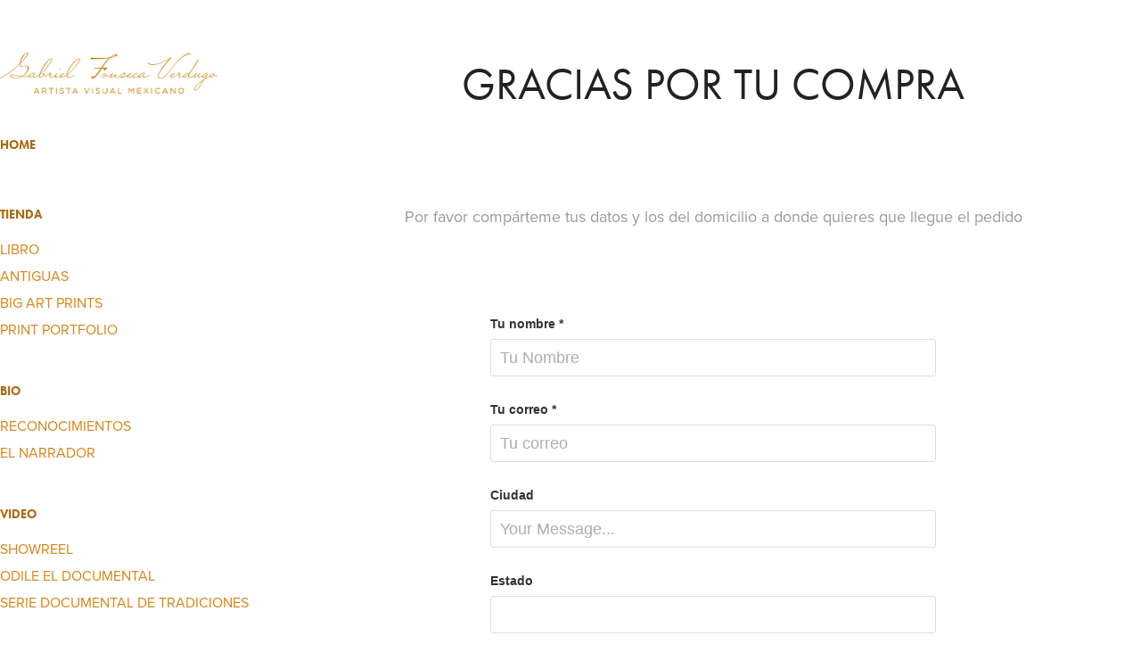

--- FILE ---
content_type: text/html; charset=utf-8
request_url: https://gabrielfonseca.mx/gracias-por-tu-compra
body_size: 4765
content:
<!DOCTYPE HTML>
<html lang="en-US">
<head>
  <meta charset="UTF-8" />
  <meta name="viewport" content="width=device-width, initial-scale=1" />
      <meta name="twitter:card"  content="summary_large_image" />
      <meta name="twitter:site"  content="@AdobePortfolio" />
      <meta  property="og:title" content="Gabriel Salvador Fonseca Verdugo - Gracias por tu compra" />
        <link rel="icon" href="https://cdn.myportfolio.com/5fe04fba0322cea62e1f6cae0ebbea88/3f2bf0ab-ecda-4eca-a823-16840ad5ec2d_carw_1x1x32.png?h=92fcf76cbad6de2bf87f8315945959d1" />
      <link rel="stylesheet" href="/dist/css/main.css" type="text/css" />
      <link rel="stylesheet" href="https://cdn.myportfolio.com/5fe04fba0322cea62e1f6cae0ebbea88/52aa4463c4d6e210fc438182024abd051760649171.css?h=10ed95c49cb91be572e8d851d15ea591" type="text/css" />
    <link rel="canonical" href="https://gabrielfonseca.mx/gracias-por-tu-compra" />
      <title>Gabriel Salvador Fonseca Verdugo - Gracias por tu compra</title>
    <script type="text/javascript" src="//use.typekit.net/ik/[base64].js?cb=35f77bfb8b50944859ea3d3804e7194e7a3173fb" async onload="
    try {
      window.Typekit.load();
    } catch (e) {
      console.warn('Typekit not loaded.');
    }
    "></script>
</head>
  <body class="transition-enabled">  <div class='page-background-video page-background-video-with-panel'>
  </div>
  <div class="js-responsive-nav">
    <div class="responsive-nav has-social">
      <div class="close-responsive-click-area js-close-responsive-nav">
        <div class="close-responsive-button"></div>
      </div>
          <nav data-hover-hint="nav">
              <ul class="group">
                  <li class="gallery-title"><a href="/work" >HOME</a></li>
              </ul>
              <ul class="group">
                  <li class="gallery-title"><a href="/tienda" >TIENDA</a></li>
            <li class="project-title"><a href="/copia-de-libro-1" >LIBRO</a></li>
            <li class="project-title"><a href="/zno-antiguas" >ANTIGUAS</a></li>
            <li class="project-title"><a href="/pitahayas" >BIG ART PRINTS</a></li>
            <li class="project-title"><a href="/copia-de-print-portfolio" >PRINT PORTFOLIO</a></li>
              </ul>
              <ul class="group">
                  <li class="gallery-title"><a href="/bio" >BIO</a></li>
            <li class="project-title"><a href="/copy-of-el-narrador-1" >RECONOCIMIENTOS</a></li>
            <li class="project-title"><a href="/copia-de-el-narrador" >EL NARRADOR</a></li>
              </ul>
              <ul class="group">
                  <li class="gallery-title"><a href="/copia-de-video" >VIDEO</a></li>
            <li class="project-title"><a href="/copia-de-showreel" >SHOWREEL</a></li>
            <li class="project-title"><a href="/copia-de-odile-el-documental" >ODILE EL DOCUMENTAL</a></li>
            <li class="project-title"><a href="/copia-de-serie-documental-de-tradiciones" >SERIE DOCUMENTAL DE TRADICIONES</a></li>
              </ul>
              <ul class="group">
                  <li class="gallery-title"><a href="/fotos" >FOTOGRAFÍA</a></li>
            <li class="project-title"><a href="/retratos-del-rancho" >CULTURA RANCHERA</a></li>
            <li class="project-title"><a href="/copia-de-malecon-de-ilusion" >TARDE DE MALECÓN EN LA PAZ</a></li>
              </ul>
              <ul class="group">
                  <li class="gallery-title"><a href="/literatura-1" >LITERATURA</a></li>
            <li class="project-title"><a href="/literatura" >TENDENCIA MAGAZINE</a></li>
              </ul>
      <div class="link-title">
        <a href="https://comercialgfv.myportfolio.com/work" target="_blank">PORTAFOLIO COMERCIAL</a>
      </div>
      <div class="page-title">
        <a href="/contact" >CONTACTO</a>
      </div>
              <div class="social pf-nav-social" data-hover-hint="navSocialIcons">
                <ul>
                        <li>
                          <a href="http://twitter.com/gabrielfonsecav" target="_blank">
                            <svg xmlns="http://www.w3.org/2000/svg" xmlns:xlink="http://www.w3.org/1999/xlink" version="1.1" x="0px" y="0px" viewBox="-8 -3 35 24" xml:space="preserve" class="icon"><path d="M10.4 7.4 16.9 0h-1.5L9.7 6.4 5.2 0H0l6.8 9.7L0 17.4h1.5l5.9-6.8 4.7 6.8h5.2l-6.9-10ZM8.3 9.8l-.7-1-5.5-7.6h2.4l4.4 6.2.7 1 5.7 8h-2.4L8.3 9.8Z"/></svg>
                          </a>
                        </li>
                        <li>
                          <a href="http://instagram.com/gabrielfonsecav" target="_blank">
                            <svg version="1.1" id="Layer_1" xmlns="http://www.w3.org/2000/svg" xmlns:xlink="http://www.w3.org/1999/xlink" viewBox="0 0 30 24" style="enable-background:new 0 0 30 24;" xml:space="preserve" class="icon">
                            <g>
                              <path d="M15,5.4c2.1,0,2.4,0,3.2,0c0.8,0,1.2,0.2,1.5,0.3c0.4,0.1,0.6,0.3,0.9,0.6c0.3,0.3,0.5,0.5,0.6,0.9
                                c0.1,0.3,0.2,0.7,0.3,1.5c0,0.8,0,1.1,0,3.2s0,2.4,0,3.2c0,0.8-0.2,1.2-0.3,1.5c-0.1,0.4-0.3,0.6-0.6,0.9c-0.3,0.3-0.5,0.5-0.9,0.6
                                c-0.3,0.1-0.7,0.2-1.5,0.3c-0.8,0-1.1,0-3.2,0s-2.4,0-3.2,0c-0.8,0-1.2-0.2-1.5-0.3c-0.4-0.1-0.6-0.3-0.9-0.6
                                c-0.3-0.3-0.5-0.5-0.6-0.9c-0.1-0.3-0.2-0.7-0.3-1.5c0-0.8,0-1.1,0-3.2s0-2.4,0-3.2c0-0.8,0.2-1.2,0.3-1.5c0.1-0.4,0.3-0.6,0.6-0.9
                                c0.3-0.3,0.5-0.5,0.9-0.6c0.3-0.1,0.7-0.2,1.5-0.3C12.6,5.4,12.9,5.4,15,5.4 M15,4c-2.2,0-2.4,0-3.3,0c-0.9,0-1.4,0.2-1.9,0.4
                                c-0.5,0.2-1,0.5-1.4,0.9C7.9,5.8,7.6,6.2,7.4,6.8C7.2,7.3,7.1,7.9,7,8.7C7,9.6,7,9.8,7,12s0,2.4,0,3.3c0,0.9,0.2,1.4,0.4,1.9
                                c0.2,0.5,0.5,1,0.9,1.4c0.4,0.4,0.9,0.7,1.4,0.9c0.5,0.2,1.1,0.3,1.9,0.4c0.9,0,1.1,0,3.3,0s2.4,0,3.3,0c0.9,0,1.4-0.2,1.9-0.4
                                c0.5-0.2,1-0.5,1.4-0.9c0.4-0.4,0.7-0.9,0.9-1.4c0.2-0.5,0.3-1.1,0.4-1.9c0-0.9,0-1.1,0-3.3s0-2.4,0-3.3c0-0.9-0.2-1.4-0.4-1.9
                                c-0.2-0.5-0.5-1-0.9-1.4c-0.4-0.4-0.9-0.7-1.4-0.9c-0.5-0.2-1.1-0.3-1.9-0.4C17.4,4,17.2,4,15,4L15,4L15,4z"/>
                              <path d="M15,7.9c-2.3,0-4.1,1.8-4.1,4.1s1.8,4.1,4.1,4.1s4.1-1.8,4.1-4.1S17.3,7.9,15,7.9L15,7.9z M15,14.7c-1.5,0-2.7-1.2-2.7-2.7
                                c0-1.5,1.2-2.7,2.7-2.7s2.7,1.2,2.7,2.7C17.7,13.5,16.5,14.7,15,14.7L15,14.7z"/>
                              <path d="M20.2,7.7c0,0.5-0.4,1-1,1s-1-0.4-1-1s0.4-1,1-1S20.2,7.2,20.2,7.7L20.2,7.7z"/>
                            </g>
                            </svg>
                          </a>
                        </li>
                        <li>
                          <a href="https://www.youtube.com/channel/UCXk_43h_MJg0zo_ZLUbFITw?view_as=subscriber" target="_blank">
                            <svg xmlns="http://www.w3.org/2000/svg" xmlns:xlink="http://www.w3.org/1999/xlink" version="1.1" id="Layer_1" viewBox="0 0 30 24" xml:space="preserve" class="icon"><path d="M26.15 16.54c0 0-0.22 1.57-0.9 2.26c-0.87 0.91-1.84 0.91-2.28 0.96C19.78 20 15 20 15 20 s-5.91-0.05-7.74-0.23c-0.51-0.09-1.64-0.07-2.51-0.97c-0.68-0.69-0.91-2.26-0.91-2.26s-0.23-1.84-0.23-3.68v-1.73 c0-1.84 0.23-3.68 0.23-3.68s0.22-1.57 0.91-2.26c0.87-0.91 1.83-0.91 2.28-0.96C10.22 4 15 4 15 4H15c0 0 4.8 0 8 0.2 c0.44 0.1 1.4 0.1 2.3 0.96c0.68 0.7 0.9 2.3 0.9 2.26s0.23 1.8 0.2 3.68v1.73C26.38 14.7 26.1 16.5 26.1 16.54z M12.65 8.56l0 6.39l6.15-3.18L12.65 8.56z"/></svg>
                          </a>
                        </li>
                </ul>
              </div>
          </nav>
    </div>
  </div>
  <div class="site-wrap cfix">
    <div class="site-container">
      <div class="site-content e2e-site-content">
        <div class="sidebar-content">
          <header class="site-header">
              <div class="logo-wrap" data-hover-hint="logo">
                    <div class="logo e2e-site-logo-text logo-image  ">
    <a href="/work" class="image-normal image-link">
      <img src="https://cdn.myportfolio.com/5fe04fba0322cea62e1f6cae0ebbea88/10dad44c-383d-4cc4-bb71-7673294a3bd9_rwc_0x0x513x140x4096.png?h=89638ac80f619755a8b5f097d5db6d7b" alt="Gabriel Fonseca Verdugo">
    </a>
</div>
              </div>
  <div class="hamburger-click-area js-hamburger">
    <div class="hamburger">
      <i></i>
      <i></i>
      <i></i>
    </div>
  </div>
          </header>
              <nav data-hover-hint="nav">
              <ul class="group">
                  <li class="gallery-title"><a href="/work" >HOME</a></li>
              </ul>
              <ul class="group">
                  <li class="gallery-title"><a href="/tienda" >TIENDA</a></li>
            <li class="project-title"><a href="/copia-de-libro-1" >LIBRO</a></li>
            <li class="project-title"><a href="/zno-antiguas" >ANTIGUAS</a></li>
            <li class="project-title"><a href="/pitahayas" >BIG ART PRINTS</a></li>
            <li class="project-title"><a href="/copia-de-print-portfolio" >PRINT PORTFOLIO</a></li>
              </ul>
              <ul class="group">
                  <li class="gallery-title"><a href="/bio" >BIO</a></li>
            <li class="project-title"><a href="/copy-of-el-narrador-1" >RECONOCIMIENTOS</a></li>
            <li class="project-title"><a href="/copia-de-el-narrador" >EL NARRADOR</a></li>
              </ul>
              <ul class="group">
                  <li class="gallery-title"><a href="/copia-de-video" >VIDEO</a></li>
            <li class="project-title"><a href="/copia-de-showreel" >SHOWREEL</a></li>
            <li class="project-title"><a href="/copia-de-odile-el-documental" >ODILE EL DOCUMENTAL</a></li>
            <li class="project-title"><a href="/copia-de-serie-documental-de-tradiciones" >SERIE DOCUMENTAL DE TRADICIONES</a></li>
              </ul>
              <ul class="group">
                  <li class="gallery-title"><a href="/fotos" >FOTOGRAFÍA</a></li>
            <li class="project-title"><a href="/retratos-del-rancho" >CULTURA RANCHERA</a></li>
            <li class="project-title"><a href="/copia-de-malecon-de-ilusion" >TARDE DE MALECÓN EN LA PAZ</a></li>
              </ul>
              <ul class="group">
                  <li class="gallery-title"><a href="/literatura-1" >LITERATURA</a></li>
            <li class="project-title"><a href="/literatura" >TENDENCIA MAGAZINE</a></li>
              </ul>
      <div class="link-title">
        <a href="https://comercialgfv.myportfolio.com/work" target="_blank">PORTAFOLIO COMERCIAL</a>
      </div>
      <div class="page-title">
        <a href="/contact" >CONTACTO</a>
      </div>
                  <div class="social pf-nav-social" data-hover-hint="navSocialIcons">
                    <ul>
                            <li>
                              <a href="http://twitter.com/gabrielfonsecav" target="_blank">
                                <svg xmlns="http://www.w3.org/2000/svg" xmlns:xlink="http://www.w3.org/1999/xlink" version="1.1" x="0px" y="0px" viewBox="-8 -3 35 24" xml:space="preserve" class="icon"><path d="M10.4 7.4 16.9 0h-1.5L9.7 6.4 5.2 0H0l6.8 9.7L0 17.4h1.5l5.9-6.8 4.7 6.8h5.2l-6.9-10ZM8.3 9.8l-.7-1-5.5-7.6h2.4l4.4 6.2.7 1 5.7 8h-2.4L8.3 9.8Z"/></svg>
                              </a>
                            </li>
                            <li>
                              <a href="http://instagram.com/gabrielfonsecav" target="_blank">
                                <svg version="1.1" id="Layer_1" xmlns="http://www.w3.org/2000/svg" xmlns:xlink="http://www.w3.org/1999/xlink" viewBox="0 0 30 24" style="enable-background:new 0 0 30 24;" xml:space="preserve" class="icon">
                                <g>
                                  <path d="M15,5.4c2.1,0,2.4,0,3.2,0c0.8,0,1.2,0.2,1.5,0.3c0.4,0.1,0.6,0.3,0.9,0.6c0.3,0.3,0.5,0.5,0.6,0.9
                                    c0.1,0.3,0.2,0.7,0.3,1.5c0,0.8,0,1.1,0,3.2s0,2.4,0,3.2c0,0.8-0.2,1.2-0.3,1.5c-0.1,0.4-0.3,0.6-0.6,0.9c-0.3,0.3-0.5,0.5-0.9,0.6
                                    c-0.3,0.1-0.7,0.2-1.5,0.3c-0.8,0-1.1,0-3.2,0s-2.4,0-3.2,0c-0.8,0-1.2-0.2-1.5-0.3c-0.4-0.1-0.6-0.3-0.9-0.6
                                    c-0.3-0.3-0.5-0.5-0.6-0.9c-0.1-0.3-0.2-0.7-0.3-1.5c0-0.8,0-1.1,0-3.2s0-2.4,0-3.2c0-0.8,0.2-1.2,0.3-1.5c0.1-0.4,0.3-0.6,0.6-0.9
                                    c0.3-0.3,0.5-0.5,0.9-0.6c0.3-0.1,0.7-0.2,1.5-0.3C12.6,5.4,12.9,5.4,15,5.4 M15,4c-2.2,0-2.4,0-3.3,0c-0.9,0-1.4,0.2-1.9,0.4
                                    c-0.5,0.2-1,0.5-1.4,0.9C7.9,5.8,7.6,6.2,7.4,6.8C7.2,7.3,7.1,7.9,7,8.7C7,9.6,7,9.8,7,12s0,2.4,0,3.3c0,0.9,0.2,1.4,0.4,1.9
                                    c0.2,0.5,0.5,1,0.9,1.4c0.4,0.4,0.9,0.7,1.4,0.9c0.5,0.2,1.1,0.3,1.9,0.4c0.9,0,1.1,0,3.3,0s2.4,0,3.3,0c0.9,0,1.4-0.2,1.9-0.4
                                    c0.5-0.2,1-0.5,1.4-0.9c0.4-0.4,0.7-0.9,0.9-1.4c0.2-0.5,0.3-1.1,0.4-1.9c0-0.9,0-1.1,0-3.3s0-2.4,0-3.3c0-0.9-0.2-1.4-0.4-1.9
                                    c-0.2-0.5-0.5-1-0.9-1.4c-0.4-0.4-0.9-0.7-1.4-0.9c-0.5-0.2-1.1-0.3-1.9-0.4C17.4,4,17.2,4,15,4L15,4L15,4z"/>
                                  <path d="M15,7.9c-2.3,0-4.1,1.8-4.1,4.1s1.8,4.1,4.1,4.1s4.1-1.8,4.1-4.1S17.3,7.9,15,7.9L15,7.9z M15,14.7c-1.5,0-2.7-1.2-2.7-2.7
                                    c0-1.5,1.2-2.7,2.7-2.7s2.7,1.2,2.7,2.7C17.7,13.5,16.5,14.7,15,14.7L15,14.7z"/>
                                  <path d="M20.2,7.7c0,0.5-0.4,1-1,1s-1-0.4-1-1s0.4-1,1-1S20.2,7.2,20.2,7.7L20.2,7.7z"/>
                                </g>
                                </svg>
                              </a>
                            </li>
                            <li>
                              <a href="https://www.youtube.com/channel/UCXk_43h_MJg0zo_ZLUbFITw?view_as=subscriber" target="_blank">
                                <svg xmlns="http://www.w3.org/2000/svg" xmlns:xlink="http://www.w3.org/1999/xlink" version="1.1" id="Layer_1" viewBox="0 0 30 24" xml:space="preserve" class="icon"><path d="M26.15 16.54c0 0-0.22 1.57-0.9 2.26c-0.87 0.91-1.84 0.91-2.28 0.96C19.78 20 15 20 15 20 s-5.91-0.05-7.74-0.23c-0.51-0.09-1.64-0.07-2.51-0.97c-0.68-0.69-0.91-2.26-0.91-2.26s-0.23-1.84-0.23-3.68v-1.73 c0-1.84 0.23-3.68 0.23-3.68s0.22-1.57 0.91-2.26c0.87-0.91 1.83-0.91 2.28-0.96C10.22 4 15 4 15 4H15c0 0 4.8 0 8 0.2 c0.44 0.1 1.4 0.1 2.3 0.96c0.68 0.7 0.9 2.3 0.9 2.26s0.23 1.8 0.2 3.68v1.73C26.38 14.7 26.1 16.5 26.1 16.54z M12.65 8.56l0 6.39l6.15-3.18L12.65 8.56z"/></svg>
                              </a>
                            </li>
                    </ul>
                  </div>
              </nav>
        </div>
        <main>
  <div class="page-container js-site-wrap" data-context="page.page.container" data-hover-hint="pageContainer">
    <section class="page standard-modules">
        <header class="page-header content" data-context="pages" data-identity="id:p5fa218bdaaffdcc56b0ab2a656afaadf9dc81f0c7ea67ca2ce33f" data-hover-hint="pageHeader" data-hover-hint-id="p5fa218bdaaffdcc56b0ab2a656afaadf9dc81f0c7ea67ca2ce33f">
            <h1 class="title preserve-whitespace e2e-site-page-title">Gracias por tu compra</h1>
            <p class="description"></p>
        </header>
      <div class="page-content js-page-content" data-context="pages" data-identity="id:p5fa218bdaaffdcc56b0ab2a656afaadf9dc81f0c7ea67ca2ce33f">
        <div id="project-canvas" class="js-project-modules modules content">
          <div id="project-modules">
              
              
              
              
              
              <div class="project-module module text project-module-text align- js-project-module e2e-site-project-module-text">
  <div class="rich-text js-text-editable module-text"><div>Por favor compárteme tus datos y los del domicilio a donde quieres que llegue el pedido</div></div>
</div>

              
              
              
              
              
              
              
              
              
              
              <div class="project-module module form project-module-form js-project-module-form js-js-project-module" data-id="m5fa218c7b6660951af1cb9692539282b2d0f279b2c101414c8abe">
  <form class="contact-form e2e-site-contact-form">
     
      <div class="form-input">
            <label for="field1">Tu nombre *</label>
            <input type="text" name="field1" data-validate="required,Generic" placeholder="Tu Nombre " required />
      </div>
     
      <div class="form-input">
            <label for="email">Tu correo *</label>
            <input type="text" name="email" data-validate="required,Email,required" placeholder="Tu correo" required />
      </div>
     
      <div class="form-input">
            <label for="field3">Ciudad</label>
            <input type="text" name="field3" data-validate="Generic" placeholder="Your Message..."  />
      </div>
     
      <div class="form-input">
            <label for="field4">Estado</label>
            <input type="text" name="field4" data-validate="Generic" placeholder=""  />
      </div>
     
      <div class="form-input">
            <label for="field9">País</label>
            <input type="text" name="field9" data-validate="Generic" placeholder=""  />
      </div>
     
      <div class="form-input">
            <label for="field5">Calle y numero</label>
            <input type="text" name="field5" data-validate="Generic" placeholder=""  />
      </div>
     
      <div class="form-input">
            <label for="field6">Colonia y delegacion</label>
            <input type="text" name="field6" data-validate="Generic" placeholder=""  />
      </div>
     
      <div class="form-input">
      </div>
     
      <div class="form-input">
            <label for="field7">Celular</label>
            <input type="text" name="field7" data-validate="Generic" placeholder=""  />
      </div>
     
      <div class="form-input">
            <label for="field2">Indicaciones especiales *</label>
            <textarea name="field2" data-validate="required,Generic" placeholder="¿Qué mas quieres agregar?" required></textarea>
      </div>
    <div class="js-submit submit-button" data-id="m5fa218c7b6660951af1cb9692539282b2d0f279b2c101414c8abe"><span class="js-submit-text submit-text preserve-whitespace">ENVIAR</span></div>
  </form>
  <div class="contact-form-sent">
    Gracias por su compra en breve nos comunicaremos contigo.Quedo al pendiente en el celular : 6241719801
  </div>
</div>

              
              
              
          </div>
        </div>
      </div>
    </section>
        <section class="back-to-top" data-hover-hint="backToTop">
          <a href="#"><span class="arrow">&uarr;</span><span class="preserve-whitespace">Back to Top</span></a>
        </section>
        <a class="back-to-top-fixed js-back-to-top back-to-top-fixed-with-panel" data-hover-hint="backToTop" data-hover-hint-placement="top-start" href="#">
          <svg version="1.1" id="Layer_1" xmlns="http://www.w3.org/2000/svg" xmlns:xlink="http://www.w3.org/1999/xlink" x="0px" y="0px"
           viewBox="0 0 26 26" style="enable-background:new 0 0 26 26;" xml:space="preserve" class="icon icon-back-to-top">
          <g>
            <path d="M13.8,1.3L21.6,9c0.1,0.1,0.1,0.3,0.2,0.4c0.1,0.1,0.1,0.3,0.1,0.4s0,0.3-0.1,0.4c-0.1,0.1-0.1,0.3-0.3,0.4
              c-0.1,0.1-0.2,0.2-0.4,0.3c-0.2,0.1-0.3,0.1-0.4,0.1c-0.1,0-0.3,0-0.4-0.1c-0.2-0.1-0.3-0.2-0.4-0.3L14.2,5l0,19.1
              c0,0.2-0.1,0.3-0.1,0.5c0,0.1-0.1,0.3-0.3,0.4c-0.1,0.1-0.2,0.2-0.4,0.3c-0.1,0.1-0.3,0.1-0.5,0.1c-0.1,0-0.3,0-0.4-0.1
              c-0.1-0.1-0.3-0.1-0.4-0.3c-0.1-0.1-0.2-0.2-0.3-0.4c-0.1-0.1-0.1-0.3-0.1-0.5l0-19.1l-5.7,5.7C6,10.8,5.8,10.9,5.7,11
              c-0.1,0.1-0.3,0.1-0.4,0.1c-0.2,0-0.3,0-0.4-0.1c-0.1-0.1-0.3-0.2-0.4-0.3c-0.1-0.1-0.1-0.2-0.2-0.4C4.1,10.2,4,10.1,4.1,9.9
              c0-0.1,0-0.3,0.1-0.4c0-0.1,0.1-0.3,0.3-0.4l7.7-7.8c0.1,0,0.2-0.1,0.2-0.1c0,0,0.1-0.1,0.2-0.1c0.1,0,0.2,0,0.2-0.1
              c0.1,0,0.1,0,0.2,0c0,0,0.1,0,0.2,0c0.1,0,0.2,0,0.2,0.1c0.1,0,0.1,0.1,0.2,0.1C13.7,1.2,13.8,1.2,13.8,1.3z"/>
          </g>
          </svg>
        </a>
  </div>
              <footer class="site-footer" data-hover-hint="footer">
                <div class="footer-text">
                  Gabriel Fonseca Verdugo. Todos los derechos reservados, 2019.
                </div>
              </footer>
        </main>
      </div>
    </div>
  </div>
</body>
<script type="text/javascript">
  // fix for Safari's back/forward cache
  window.onpageshow = function(e) {
    if (e.persisted) { window.location.reload(); }
  };
</script>
  <script type="text/javascript">var __config__ = {"page_id":"p5fa218bdaaffdcc56b0ab2a656afaadf9dc81f0c7ea67ca2ce33f","theme":{"name":"jackie"},"pageTransition":true,"linkTransition":true,"disableDownload":true,"localizedValidationMessages":{"required":"This field is required","Email":"This field must be a valid email address"},"lightbox":{"enabled":false},"cookie_banner":{"enabled":false}};</script>
  <script type="text/javascript" src="/site/translations?cb=35f77bfb8b50944859ea3d3804e7194e7a3173fb"></script>
  <script type="text/javascript" src="/dist/js/main.js?cb=35f77bfb8b50944859ea3d3804e7194e7a3173fb"></script>
</html>
